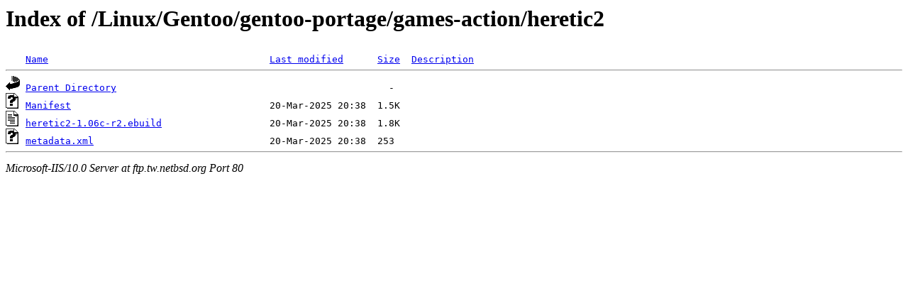

--- FILE ---
content_type: text/html;charset=ISO-8859-1
request_url: http://ftp.tw.netbsd.org/Linux/Gentoo/gentoo-portage/games-action/heretic2/?C=D;O=A
body_size: 1143
content:
<!DOCTYPE HTML PUBLIC "-//W3C//DTD HTML 3.2 Final//EN">
<html>
 <head>
  <title>Index of /Linux/Gentoo/gentoo-portage/games-action/heretic2</title>
 </head>
 <body>
<h1>Index of /Linux/Gentoo/gentoo-portage/games-action/heretic2</h1>
<pre><img src="/icons/blank.gif" alt="Icon "> <a href="?C=N;O=A">Name</a>                                       <a href="?C=M;O=A">Last modified</a>      <a href="?C=S;O=A">Size</a>  <a href="?C=D;O=D">Description</a><hr><img src="/icons/back.gif" alt="[DIR]"> <a href="/Linux/Gentoo/gentoo-portage/games-action/">Parent Directory</a>                                                -   
<img src="/icons/unknown.gif" alt="[   ]"> <a href="Manifest">Manifest</a>                                   20-Mar-2025 20:38  1.5K  
<img src="/icons/text.gif" alt="[TXT]"> <a href="heretic2-1.06c-r2.ebuild">heretic2-1.06c-r2.ebuild</a>                   20-Mar-2025 20:38  1.8K  
<img src="/icons/unknown.gif" alt="[   ]"> <a href="metadata.xml">metadata.xml</a>                               20-Mar-2025 20:38  253   
<hr></pre>
<address>Microsoft-IIS/10.0 Server at ftp.tw.netbsd.org Port 80</address>
</body></html>
